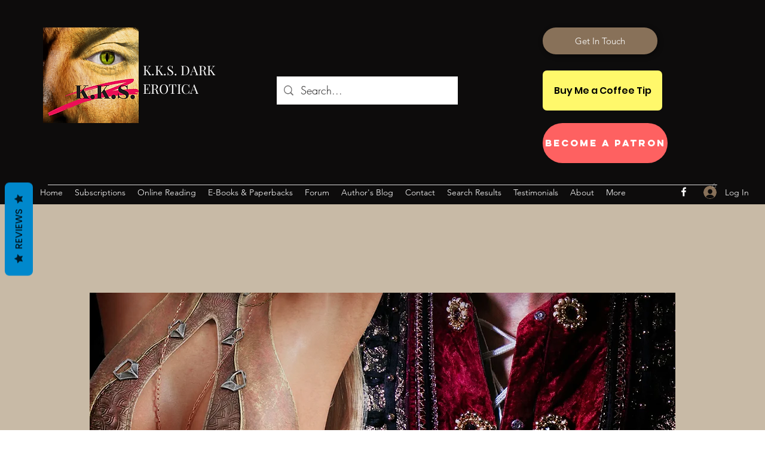

--- FILE ---
content_type: text/javascript; charset=utf-8
request_url: https://d.bablic.com/snippet/620f0c4b3c71a60001252a94.js?version=3.9
body_size: -54
content:
// Error: conf file does not have enough elements for site: 620f0c4b3c71a60001252a94